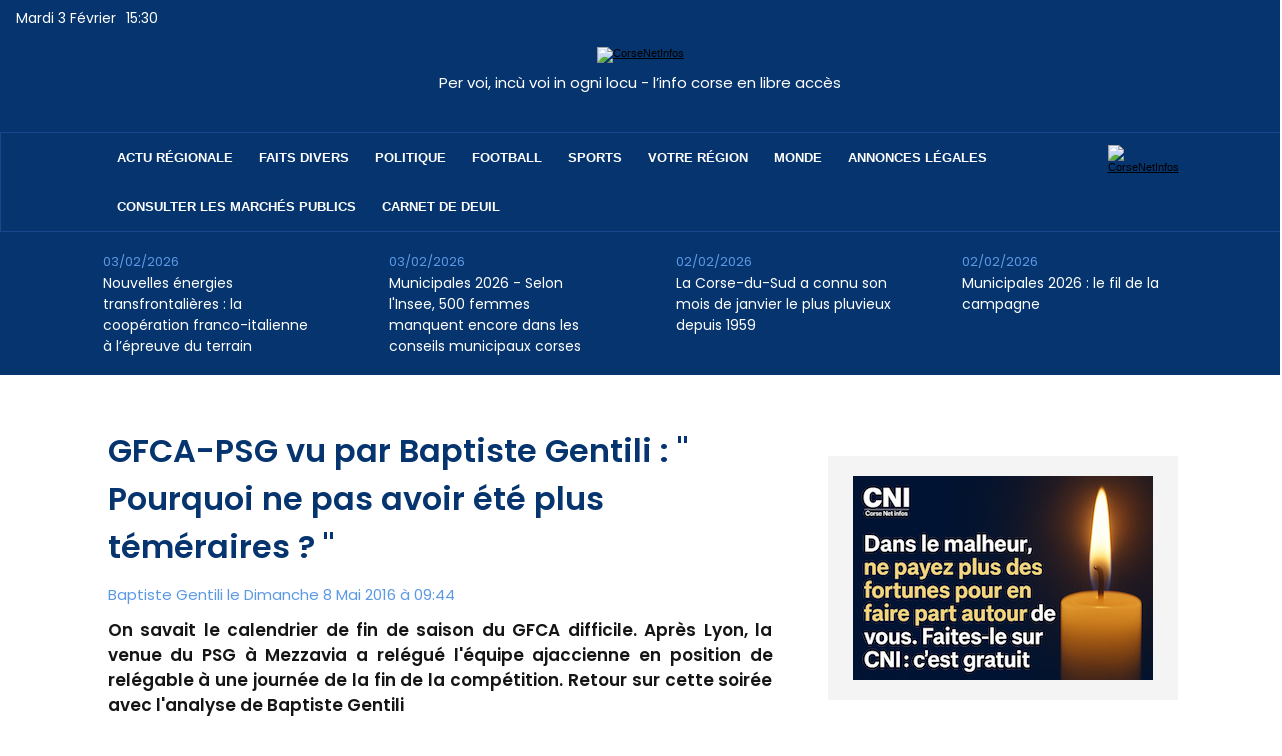

--- FILE ---
content_type: text/html; charset=utf-8
request_url: https://www.google.com/recaptcha/api2/aframe
body_size: 266
content:
<!DOCTYPE HTML><html><head><meta http-equiv="content-type" content="text/html; charset=UTF-8"></head><body><script nonce="Ut85fnyjkmIx4FutCxIisg">/** Anti-fraud and anti-abuse applications only. See google.com/recaptcha */ try{var clients={'sodar':'https://pagead2.googlesyndication.com/pagead/sodar?'};window.addEventListener("message",function(a){try{if(a.source===window.parent){var b=JSON.parse(a.data);var c=clients[b['id']];if(c){var d=document.createElement('img');d.src=c+b['params']+'&rc='+(localStorage.getItem("rc::a")?sessionStorage.getItem("rc::b"):"");window.document.body.appendChild(d);sessionStorage.setItem("rc::e",parseInt(sessionStorage.getItem("rc::e")||0)+1);localStorage.setItem("rc::h",'1770132652015');}}}catch(b){}});window.parent.postMessage("_grecaptcha_ready", "*");}catch(b){}</script></body></html>